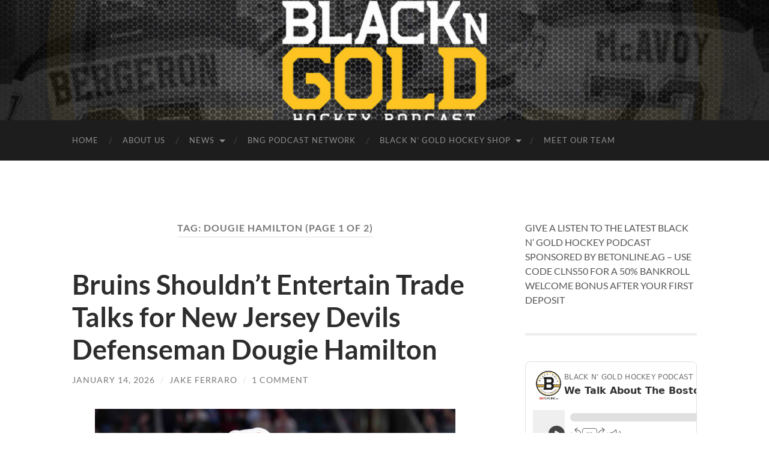

--- FILE ---
content_type: text/html; charset=UTF-8
request_url: https://blackngoldhockey.com/tag/dougie-hamilton/
body_size: 15963
content:
<!DOCTYPE html>

<html lang="en-US" prefix="og: http://ogp.me/ns# fb: http://ogp.me/ns/fb#">

	<head>
		<meta name="google-adsense-account" content="ca-pub-9640173633652427">
		<meta http-equiv="content-type" content="text/html" charset="UTF-8" />
		<meta name="viewport" content="width=device-width, initial-scale=1.0" >
		
		<link rel="profile" href="http://gmpg.org/xfn/11">

		<title>Dougie Hamilton &#8211; Black N&#039; Gold Hockey</title>
<meta name='robots' content='max-image-preview:large' />
	<style>img:is([sizes="auto" i], [sizes^="auto," i]) { contain-intrinsic-size: 3000px 1500px }</style>
	<script>window._wca = window._wca || [];</script>
<link rel='dns-prefetch' href='//static.addtoany.com' />
<link rel='dns-prefetch' href='//blackngoldhockey.com' />
<link rel='dns-prefetch' href='//stats.wp.com' />
<link rel="alternate" type="application/rss+xml" title="Black N&#039; Gold Hockey &raquo; Feed" href="https://blackngoldhockey.com/feed/" />
<link rel="alternate" type="application/rss+xml" title="Black N&#039; Gold Hockey &raquo; Comments Feed" href="https://blackngoldhockey.com/comments/feed/" />
<link rel="alternate" type="application/rss+xml" title="Black N&#039; Gold Hockey &raquo; Dougie Hamilton Tag Feed" href="https://blackngoldhockey.com/tag/dougie-hamilton/feed/" />
<script type="text/javascript">
/* <![CDATA[ */
window._wpemojiSettings = {"baseUrl":"https:\/\/s.w.org\/images\/core\/emoji\/16.0.1\/72x72\/","ext":".png","svgUrl":"https:\/\/s.w.org\/images\/core\/emoji\/16.0.1\/svg\/","svgExt":".svg","source":{"concatemoji":"https:\/\/blackngoldhockey.com\/wp-includes\/js\/wp-emoji-release.min.js?ver=6.8.3"}};
/*! This file is auto-generated */
!function(s,n){var o,i,e;function c(e){try{var t={supportTests:e,timestamp:(new Date).valueOf()};sessionStorage.setItem(o,JSON.stringify(t))}catch(e){}}function p(e,t,n){e.clearRect(0,0,e.canvas.width,e.canvas.height),e.fillText(t,0,0);var t=new Uint32Array(e.getImageData(0,0,e.canvas.width,e.canvas.height).data),a=(e.clearRect(0,0,e.canvas.width,e.canvas.height),e.fillText(n,0,0),new Uint32Array(e.getImageData(0,0,e.canvas.width,e.canvas.height).data));return t.every(function(e,t){return e===a[t]})}function u(e,t){e.clearRect(0,0,e.canvas.width,e.canvas.height),e.fillText(t,0,0);for(var n=e.getImageData(16,16,1,1),a=0;a<n.data.length;a++)if(0!==n.data[a])return!1;return!0}function f(e,t,n,a){switch(t){case"flag":return n(e,"\ud83c\udff3\ufe0f\u200d\u26a7\ufe0f","\ud83c\udff3\ufe0f\u200b\u26a7\ufe0f")?!1:!n(e,"\ud83c\udde8\ud83c\uddf6","\ud83c\udde8\u200b\ud83c\uddf6")&&!n(e,"\ud83c\udff4\udb40\udc67\udb40\udc62\udb40\udc65\udb40\udc6e\udb40\udc67\udb40\udc7f","\ud83c\udff4\u200b\udb40\udc67\u200b\udb40\udc62\u200b\udb40\udc65\u200b\udb40\udc6e\u200b\udb40\udc67\u200b\udb40\udc7f");case"emoji":return!a(e,"\ud83e\udedf")}return!1}function g(e,t,n,a){var r="undefined"!=typeof WorkerGlobalScope&&self instanceof WorkerGlobalScope?new OffscreenCanvas(300,150):s.createElement("canvas"),o=r.getContext("2d",{willReadFrequently:!0}),i=(o.textBaseline="top",o.font="600 32px Arial",{});return e.forEach(function(e){i[e]=t(o,e,n,a)}),i}function t(e){var t=s.createElement("script");t.src=e,t.defer=!0,s.head.appendChild(t)}"undefined"!=typeof Promise&&(o="wpEmojiSettingsSupports",i=["flag","emoji"],n.supports={everything:!0,everythingExceptFlag:!0},e=new Promise(function(e){s.addEventListener("DOMContentLoaded",e,{once:!0})}),new Promise(function(t){var n=function(){try{var e=JSON.parse(sessionStorage.getItem(o));if("object"==typeof e&&"number"==typeof e.timestamp&&(new Date).valueOf()<e.timestamp+604800&&"object"==typeof e.supportTests)return e.supportTests}catch(e){}return null}();if(!n){if("undefined"!=typeof Worker&&"undefined"!=typeof OffscreenCanvas&&"undefined"!=typeof URL&&URL.createObjectURL&&"undefined"!=typeof Blob)try{var e="postMessage("+g.toString()+"("+[JSON.stringify(i),f.toString(),p.toString(),u.toString()].join(",")+"));",a=new Blob([e],{type:"text/javascript"}),r=new Worker(URL.createObjectURL(a),{name:"wpTestEmojiSupports"});return void(r.onmessage=function(e){c(n=e.data),r.terminate(),t(n)})}catch(e){}c(n=g(i,f,p,u))}t(n)}).then(function(e){for(var t in e)n.supports[t]=e[t],n.supports.everything=n.supports.everything&&n.supports[t],"flag"!==t&&(n.supports.everythingExceptFlag=n.supports.everythingExceptFlag&&n.supports[t]);n.supports.everythingExceptFlag=n.supports.everythingExceptFlag&&!n.supports.flag,n.DOMReady=!1,n.readyCallback=function(){n.DOMReady=!0}}).then(function(){return e}).then(function(){var e;n.supports.everything||(n.readyCallback(),(e=n.source||{}).concatemoji?t(e.concatemoji):e.wpemoji&&e.twemoji&&(t(e.twemoji),t(e.wpemoji)))}))}((window,document),window._wpemojiSettings);
/* ]]> */
</script>
<style id='wp-emoji-styles-inline-css' type='text/css'>

	img.wp-smiley, img.emoji {
		display: inline !important;
		border: none !important;
		box-shadow: none !important;
		height: 1em !important;
		width: 1em !important;
		margin: 0 0.07em !important;
		vertical-align: -0.1em !important;
		background: none !important;
		padding: 0 !important;
	}
</style>
<link rel='stylesheet' id='wp-block-library-css' href='https://blackngoldhockey.com/wp-includes/css/dist/block-library/style.min.css?ver=6.8.3' type='text/css' media='all' />
<style id='classic-theme-styles-inline-css' type='text/css'>
/*! This file is auto-generated */
.wp-block-button__link{color:#fff;background-color:#32373c;border-radius:9999px;box-shadow:none;text-decoration:none;padding:calc(.667em + 2px) calc(1.333em + 2px);font-size:1.125em}.wp-block-file__button{background:#32373c;color:#fff;text-decoration:none}
</style>
<link rel='stylesheet' id='mediaelement-css' href='https://blackngoldhockey.com/wp-includes/js/mediaelement/mediaelementplayer-legacy.min.css?ver=4.2.17' type='text/css' media='all' />
<link rel='stylesheet' id='wp-mediaelement-css' href='https://blackngoldhockey.com/wp-includes/js/mediaelement/wp-mediaelement.min.css?ver=6.8.3' type='text/css' media='all' />
<style id='jetpack-sharing-buttons-style-inline-css' type='text/css'>
.jetpack-sharing-buttons__services-list{display:flex;flex-direction:row;flex-wrap:wrap;gap:0;list-style-type:none;margin:5px;padding:0}.jetpack-sharing-buttons__services-list.has-small-icon-size{font-size:12px}.jetpack-sharing-buttons__services-list.has-normal-icon-size{font-size:16px}.jetpack-sharing-buttons__services-list.has-large-icon-size{font-size:24px}.jetpack-sharing-buttons__services-list.has-huge-icon-size{font-size:36px}@media print{.jetpack-sharing-buttons__services-list{display:none!important}}.editor-styles-wrapper .wp-block-jetpack-sharing-buttons{gap:0;padding-inline-start:0}ul.jetpack-sharing-buttons__services-list.has-background{padding:1.25em 2.375em}
</style>
<style id='global-styles-inline-css' type='text/css'>
:root{--wp--preset--aspect-ratio--square: 1;--wp--preset--aspect-ratio--4-3: 4/3;--wp--preset--aspect-ratio--3-4: 3/4;--wp--preset--aspect-ratio--3-2: 3/2;--wp--preset--aspect-ratio--2-3: 2/3;--wp--preset--aspect-ratio--16-9: 16/9;--wp--preset--aspect-ratio--9-16: 9/16;--wp--preset--color--black: #000000;--wp--preset--color--cyan-bluish-gray: #abb8c3;--wp--preset--color--white: #fff;--wp--preset--color--pale-pink: #f78da7;--wp--preset--color--vivid-red: #cf2e2e;--wp--preset--color--luminous-vivid-orange: #ff6900;--wp--preset--color--luminous-vivid-amber: #fcb900;--wp--preset--color--light-green-cyan: #7bdcb5;--wp--preset--color--vivid-green-cyan: #00d084;--wp--preset--color--pale-cyan-blue: #8ed1fc;--wp--preset--color--vivid-cyan-blue: #0693e3;--wp--preset--color--vivid-purple: #9b51e0;--wp--preset--color--accent: #8a690e;--wp--preset--color--dark-gray: #444;--wp--preset--color--medium-gray: #666;--wp--preset--color--light-gray: #888;--wp--preset--gradient--vivid-cyan-blue-to-vivid-purple: linear-gradient(135deg,rgba(6,147,227,1) 0%,rgb(155,81,224) 100%);--wp--preset--gradient--light-green-cyan-to-vivid-green-cyan: linear-gradient(135deg,rgb(122,220,180) 0%,rgb(0,208,130) 100%);--wp--preset--gradient--luminous-vivid-amber-to-luminous-vivid-orange: linear-gradient(135deg,rgba(252,185,0,1) 0%,rgba(255,105,0,1) 100%);--wp--preset--gradient--luminous-vivid-orange-to-vivid-red: linear-gradient(135deg,rgba(255,105,0,1) 0%,rgb(207,46,46) 100%);--wp--preset--gradient--very-light-gray-to-cyan-bluish-gray: linear-gradient(135deg,rgb(238,238,238) 0%,rgb(169,184,195) 100%);--wp--preset--gradient--cool-to-warm-spectrum: linear-gradient(135deg,rgb(74,234,220) 0%,rgb(151,120,209) 20%,rgb(207,42,186) 40%,rgb(238,44,130) 60%,rgb(251,105,98) 80%,rgb(254,248,76) 100%);--wp--preset--gradient--blush-light-purple: linear-gradient(135deg,rgb(255,206,236) 0%,rgb(152,150,240) 100%);--wp--preset--gradient--blush-bordeaux: linear-gradient(135deg,rgb(254,205,165) 0%,rgb(254,45,45) 50%,rgb(107,0,62) 100%);--wp--preset--gradient--luminous-dusk: linear-gradient(135deg,rgb(255,203,112) 0%,rgb(199,81,192) 50%,rgb(65,88,208) 100%);--wp--preset--gradient--pale-ocean: linear-gradient(135deg,rgb(255,245,203) 0%,rgb(182,227,212) 50%,rgb(51,167,181) 100%);--wp--preset--gradient--electric-grass: linear-gradient(135deg,rgb(202,248,128) 0%,rgb(113,206,126) 100%);--wp--preset--gradient--midnight: linear-gradient(135deg,rgb(2,3,129) 0%,rgb(40,116,252) 100%);--wp--preset--font-size--small: 16px;--wp--preset--font-size--medium: 20px;--wp--preset--font-size--large: 24px;--wp--preset--font-size--x-large: 42px;--wp--preset--font-size--regular: 19px;--wp--preset--font-size--larger: 32px;--wp--preset--spacing--20: 0.44rem;--wp--preset--spacing--30: 0.67rem;--wp--preset--spacing--40: 1rem;--wp--preset--spacing--50: 1.5rem;--wp--preset--spacing--60: 2.25rem;--wp--preset--spacing--70: 3.38rem;--wp--preset--spacing--80: 5.06rem;--wp--preset--shadow--natural: 6px 6px 9px rgba(0, 0, 0, 0.2);--wp--preset--shadow--deep: 12px 12px 50px rgba(0, 0, 0, 0.4);--wp--preset--shadow--sharp: 6px 6px 0px rgba(0, 0, 0, 0.2);--wp--preset--shadow--outlined: 6px 6px 0px -3px rgba(255, 255, 255, 1), 6px 6px rgba(0, 0, 0, 1);--wp--preset--shadow--crisp: 6px 6px 0px rgba(0, 0, 0, 1);}:where(.is-layout-flex){gap: 0.5em;}:where(.is-layout-grid){gap: 0.5em;}body .is-layout-flex{display: flex;}.is-layout-flex{flex-wrap: wrap;align-items: center;}.is-layout-flex > :is(*, div){margin: 0;}body .is-layout-grid{display: grid;}.is-layout-grid > :is(*, div){margin: 0;}:where(.wp-block-columns.is-layout-flex){gap: 2em;}:where(.wp-block-columns.is-layout-grid){gap: 2em;}:where(.wp-block-post-template.is-layout-flex){gap: 1.25em;}:where(.wp-block-post-template.is-layout-grid){gap: 1.25em;}.has-black-color{color: var(--wp--preset--color--black) !important;}.has-cyan-bluish-gray-color{color: var(--wp--preset--color--cyan-bluish-gray) !important;}.has-white-color{color: var(--wp--preset--color--white) !important;}.has-pale-pink-color{color: var(--wp--preset--color--pale-pink) !important;}.has-vivid-red-color{color: var(--wp--preset--color--vivid-red) !important;}.has-luminous-vivid-orange-color{color: var(--wp--preset--color--luminous-vivid-orange) !important;}.has-luminous-vivid-amber-color{color: var(--wp--preset--color--luminous-vivid-amber) !important;}.has-light-green-cyan-color{color: var(--wp--preset--color--light-green-cyan) !important;}.has-vivid-green-cyan-color{color: var(--wp--preset--color--vivid-green-cyan) !important;}.has-pale-cyan-blue-color{color: var(--wp--preset--color--pale-cyan-blue) !important;}.has-vivid-cyan-blue-color{color: var(--wp--preset--color--vivid-cyan-blue) !important;}.has-vivid-purple-color{color: var(--wp--preset--color--vivid-purple) !important;}.has-black-background-color{background-color: var(--wp--preset--color--black) !important;}.has-cyan-bluish-gray-background-color{background-color: var(--wp--preset--color--cyan-bluish-gray) !important;}.has-white-background-color{background-color: var(--wp--preset--color--white) !important;}.has-pale-pink-background-color{background-color: var(--wp--preset--color--pale-pink) !important;}.has-vivid-red-background-color{background-color: var(--wp--preset--color--vivid-red) !important;}.has-luminous-vivid-orange-background-color{background-color: var(--wp--preset--color--luminous-vivid-orange) !important;}.has-luminous-vivid-amber-background-color{background-color: var(--wp--preset--color--luminous-vivid-amber) !important;}.has-light-green-cyan-background-color{background-color: var(--wp--preset--color--light-green-cyan) !important;}.has-vivid-green-cyan-background-color{background-color: var(--wp--preset--color--vivid-green-cyan) !important;}.has-pale-cyan-blue-background-color{background-color: var(--wp--preset--color--pale-cyan-blue) !important;}.has-vivid-cyan-blue-background-color{background-color: var(--wp--preset--color--vivid-cyan-blue) !important;}.has-vivid-purple-background-color{background-color: var(--wp--preset--color--vivid-purple) !important;}.has-black-border-color{border-color: var(--wp--preset--color--black) !important;}.has-cyan-bluish-gray-border-color{border-color: var(--wp--preset--color--cyan-bluish-gray) !important;}.has-white-border-color{border-color: var(--wp--preset--color--white) !important;}.has-pale-pink-border-color{border-color: var(--wp--preset--color--pale-pink) !important;}.has-vivid-red-border-color{border-color: var(--wp--preset--color--vivid-red) !important;}.has-luminous-vivid-orange-border-color{border-color: var(--wp--preset--color--luminous-vivid-orange) !important;}.has-luminous-vivid-amber-border-color{border-color: var(--wp--preset--color--luminous-vivid-amber) !important;}.has-light-green-cyan-border-color{border-color: var(--wp--preset--color--light-green-cyan) !important;}.has-vivid-green-cyan-border-color{border-color: var(--wp--preset--color--vivid-green-cyan) !important;}.has-pale-cyan-blue-border-color{border-color: var(--wp--preset--color--pale-cyan-blue) !important;}.has-vivid-cyan-blue-border-color{border-color: var(--wp--preset--color--vivid-cyan-blue) !important;}.has-vivid-purple-border-color{border-color: var(--wp--preset--color--vivid-purple) !important;}.has-vivid-cyan-blue-to-vivid-purple-gradient-background{background: var(--wp--preset--gradient--vivid-cyan-blue-to-vivid-purple) !important;}.has-light-green-cyan-to-vivid-green-cyan-gradient-background{background: var(--wp--preset--gradient--light-green-cyan-to-vivid-green-cyan) !important;}.has-luminous-vivid-amber-to-luminous-vivid-orange-gradient-background{background: var(--wp--preset--gradient--luminous-vivid-amber-to-luminous-vivid-orange) !important;}.has-luminous-vivid-orange-to-vivid-red-gradient-background{background: var(--wp--preset--gradient--luminous-vivid-orange-to-vivid-red) !important;}.has-very-light-gray-to-cyan-bluish-gray-gradient-background{background: var(--wp--preset--gradient--very-light-gray-to-cyan-bluish-gray) !important;}.has-cool-to-warm-spectrum-gradient-background{background: var(--wp--preset--gradient--cool-to-warm-spectrum) !important;}.has-blush-light-purple-gradient-background{background: var(--wp--preset--gradient--blush-light-purple) !important;}.has-blush-bordeaux-gradient-background{background: var(--wp--preset--gradient--blush-bordeaux) !important;}.has-luminous-dusk-gradient-background{background: var(--wp--preset--gradient--luminous-dusk) !important;}.has-pale-ocean-gradient-background{background: var(--wp--preset--gradient--pale-ocean) !important;}.has-electric-grass-gradient-background{background: var(--wp--preset--gradient--electric-grass) !important;}.has-midnight-gradient-background{background: var(--wp--preset--gradient--midnight) !important;}.has-small-font-size{font-size: var(--wp--preset--font-size--small) !important;}.has-medium-font-size{font-size: var(--wp--preset--font-size--medium) !important;}.has-large-font-size{font-size: var(--wp--preset--font-size--large) !important;}.has-x-large-font-size{font-size: var(--wp--preset--font-size--x-large) !important;}
:where(.wp-block-post-template.is-layout-flex){gap: 1.25em;}:where(.wp-block-post-template.is-layout-grid){gap: 1.25em;}
:where(.wp-block-columns.is-layout-flex){gap: 2em;}:where(.wp-block-columns.is-layout-grid){gap: 2em;}
:root :where(.wp-block-pullquote){font-size: 1.5em;line-height: 1.6;}
</style>
<link rel='stylesheet' id='woocommerce-layout-css' href='https://blackngoldhockey.com/wp-content/plugins/woocommerce/assets/css/woocommerce-layout.css?ver=10.1.3' type='text/css' media='all' />
<style id='woocommerce-layout-inline-css' type='text/css'>

	.infinite-scroll .woocommerce-pagination {
		display: none;
	}
</style>
<link rel='stylesheet' id='woocommerce-smallscreen-css' href='https://blackngoldhockey.com/wp-content/plugins/woocommerce/assets/css/woocommerce-smallscreen.css?ver=10.1.3' type='text/css' media='only screen and (max-width: 768px)' />
<link rel='stylesheet' id='woocommerce-general-css' href='https://blackngoldhockey.com/wp-content/plugins/woocommerce/assets/css/woocommerce.css?ver=10.1.3' type='text/css' media='all' />
<style id='woocommerce-inline-inline-css' type='text/css'>
.woocommerce form .form-row .required { visibility: visible; }
</style>
<link rel='stylesheet' id='brands-styles-css' href='https://blackngoldhockey.com/wp-content/plugins/woocommerce/assets/css/brands.css?ver=10.1.3' type='text/css' media='all' />
<link rel='stylesheet' id='addtoany-css' href='https://blackngoldhockey.com/wp-content/plugins/add-to-any/addtoany.min.css?ver=1.16' type='text/css' media='all' />
<link rel='stylesheet' id='hemingway_googleFonts-css' href='https://blackngoldhockey.com/wp-content/themes/hemingway/assets/css/fonts.css' type='text/css' media='all' />
<link rel='stylesheet' id='hemingway_style-css' href='https://blackngoldhockey.com/wp-content/themes/hemingway/style.css?ver=2.3.2' type='text/css' media='all' />
<script type="text/javascript" id="addtoany-core-js-before">
/* <![CDATA[ */
window.a2a_config=window.a2a_config||{};a2a_config.callbacks=[];a2a_config.overlays=[];a2a_config.templates={};
/* ]]> */
</script>
<script type="text/javascript" defer src="https://static.addtoany.com/menu/page.js" id="addtoany-core-js"></script>
<script type="text/javascript" src="https://blackngoldhockey.com/wp-includes/js/jquery/jquery.min.js?ver=3.7.1" id="jquery-core-js"></script>
<script type="text/javascript" src="https://blackngoldhockey.com/wp-includes/js/jquery/jquery-migrate.min.js?ver=3.4.1" id="jquery-migrate-js"></script>
<script type="text/javascript" defer src="https://blackngoldhockey.com/wp-content/plugins/add-to-any/addtoany.min.js?ver=1.1" id="addtoany-jquery-js"></script>
<script type="text/javascript" src="https://blackngoldhockey.com/wp-content/plugins/woocommerce/assets/js/jquery-blockui/jquery.blockUI.min.js?ver=2.7.0-wc.10.1.3" id="jquery-blockui-js" defer="defer" data-wp-strategy="defer"></script>
<script type="text/javascript" id="wc-add-to-cart-js-extra">
/* <![CDATA[ */
var wc_add_to_cart_params = {"ajax_url":"\/wp-admin\/admin-ajax.php","wc_ajax_url":"\/?wc-ajax=%%endpoint%%","i18n_view_cart":"View cart","cart_url":"https:\/\/blackngoldhockey.com\/cart\/","is_cart":"","cart_redirect_after_add":"yes"};
/* ]]> */
</script>
<script type="text/javascript" src="https://blackngoldhockey.com/wp-content/plugins/woocommerce/assets/js/frontend/add-to-cart.min.js?ver=10.1.3" id="wc-add-to-cart-js" defer="defer" data-wp-strategy="defer"></script>
<script type="text/javascript" src="https://blackngoldhockey.com/wp-content/plugins/woocommerce/assets/js/js-cookie/js.cookie.min.js?ver=2.1.4-wc.10.1.3" id="js-cookie-js" defer="defer" data-wp-strategy="defer"></script>
<script type="text/javascript" id="woocommerce-js-extra">
/* <![CDATA[ */
var woocommerce_params = {"ajax_url":"\/wp-admin\/admin-ajax.php","wc_ajax_url":"\/?wc-ajax=%%endpoint%%","i18n_password_show":"Show password","i18n_password_hide":"Hide password"};
/* ]]> */
</script>
<script type="text/javascript" src="https://blackngoldhockey.com/wp-content/plugins/woocommerce/assets/js/frontend/woocommerce.min.js?ver=10.1.3" id="woocommerce-js" defer="defer" data-wp-strategy="defer"></script>
<script type="text/javascript" id="WCPAY_ASSETS-js-extra">
/* <![CDATA[ */
var wcpayAssets = {"url":"https:\/\/blackngoldhockey.com\/wp-content\/plugins\/woocommerce-payments\/dist\/"};
/* ]]> */
</script>
<script type="text/javascript" src="https://stats.wp.com/s-202604.js" id="woocommerce-analytics-js" defer="defer" data-wp-strategy="defer"></script>
<link rel="https://api.w.org/" href="https://blackngoldhockey.com/wp-json/" /><link rel="alternate" title="JSON" type="application/json" href="https://blackngoldhockey.com/wp-json/wp/v2/tags/704" /><link rel="EditURI" type="application/rsd+xml" title="RSD" href="https://blackngoldhockey.com/xmlrpc.php?rsd" />
<meta name="generator" content="WordPress 6.8.3" />
<meta name="generator" content="WooCommerce 10.1.3" />
		<!-- Custom Logo: hide header text -->
		<style id="custom-logo-css" type="text/css">
			.site-title, .site-description {
				position: absolute;
				clip-path: inset(50%);
			}
		</style>
			<style>img#wpstats{display:none}</style>
		<style type="text/css"><!-- Customizer CSS -->::selection { background-color: #8a690e; }.featured-media .sticky-post { background-color: #8a690e; }fieldset legend { background-color: #8a690e; }:root .has-accent-background-color { background-color: #8a690e; }button:hover { background-color: #8a690e; }.button:hover { background-color: #8a690e; }.faux-button:hover { background-color: #8a690e; }a.more-link:hover { background-color: #8a690e; }.wp-block-button__link:hover { background-color: #8a690e; }.is-style-outline .wp-block-button__link.has-accent-color:hover { background-color: #8a690e; }.wp-block-file__button:hover { background-color: #8a690e; }input[type="button"]:hover { background-color: #8a690e; }input[type="reset"]:hover { background-color: #8a690e; }input[type="submit"]:hover { background-color: #8a690e; }.post-tags a:hover { background-color: #8a690e; }.content #respond input[type="submit"]:hover { background-color: #8a690e; }.search-form .search-submit { background-color: #8a690e; }.sidebar .tagcloud a:hover { background-color: #8a690e; }.footer .tagcloud a:hover { background-color: #8a690e; }.is-style-outline .wp-block-button__link.has-accent-color:hover { border-color: #8a690e; }.post-tags a:hover:after { border-right-color: #8a690e; }a { color: #8a690e; }.blog-title a:hover { color: #8a690e; }.blog-menu a:hover { color: #8a690e; }.post-title a:hover { color: #8a690e; }.post-meta a:hover { color: #8a690e; }.blog .format-quote blockquote cite a:hover { color: #8a690e; }:root .has-accent-color { color: #8a690e; }.post-categories a { color: #8a690e; }.post-categories a:hover { color: #8a690e; }.post-nav a:hover { color: #8a690e; }.archive-nav a:hover { color: #8a690e; }.comment-meta-content cite a:hover { color: #8a690e; }.comment-meta-content p a:hover { color: #8a690e; }.comment-actions a:hover { color: #8a690e; }#cancel-comment-reply-link { color: #8a690e; }#cancel-comment-reply-link:hover { color: #8a690e; }.widget-title a { color: #8a690e; }.widget-title a:hover { color: #8a690e; }.widget_text a { color: #8a690e; }.widget_text a:hover { color: #8a690e; }.widget_rss a { color: #8a690e; }.widget_rss a:hover { color: #8a690e; }.widget_archive a { color: #8a690e; }.widget_archive a:hover { color: #8a690e; }.widget_meta a { color: #8a690e; }.widget_meta a:hover { color: #8a690e; }.widget_recent_comments a { color: #8a690e; }.widget_recent_comments a:hover { color: #8a690e; }.widget_pages a { color: #8a690e; }.widget_pages a:hover { color: #8a690e; }.widget_links a { color: #8a690e; }.widget_links a:hover { color: #8a690e; }.widget_recent_entries a { color: #8a690e; }.widget_recent_entries a:hover { color: #8a690e; }.widget_categories a { color: #8a690e; }.widget_categories a:hover { color: #8a690e; }#wp-calendar a { color: #8a690e; }#wp-calendar a:hover { color: #8a690e; }#wp-calendar tfoot a:hover { color: #8a690e; }.wp-calendar-nav a:hover { color: #8a690e; }.widgetmore a { color: #8a690e; }.widgetmore a:hover { color: #8a690e; }</style><!-- /Customizer CSS -->	<noscript><style>.woocommerce-product-gallery{ opacity: 1 !important; }</style></noscript>
	<link rel="icon" href="https://blackngoldhockey.com/wp-content/uploads/2022/09/cropped-cropped-bnglogo-1-32x32.webp" sizes="32x32" />
<link rel="icon" href="https://blackngoldhockey.com/wp-content/uploads/2022/09/cropped-cropped-bnglogo-1-192x192.webp" sizes="192x192" />
<link rel="apple-touch-icon" href="https://blackngoldhockey.com/wp-content/uploads/2022/09/cropped-cropped-bnglogo-1-180x180.webp" />
<meta name="msapplication-TileImage" content="https://blackngoldhockey.com/wp-content/uploads/2022/09/cropped-cropped-bnglogo-1-270x270.webp" />
		<style type="text/css" id="wp-custom-css">
			.blog-info {
	display: none;
	padding: 150px;
}		</style>
		
<!-- START - Open Graph and Twitter Card Tags 3.3.5 -->
 <!-- Facebook Open Graph -->
  <meta property="og:locale" content="en_US"/>
  <meta property="og:site_name" content="Black N&#039; Gold Hockey"/>
  <meta property="og:title" content="Dougie Hamilton"/>
  <meta property="og:url" content="https://blackngoldhockey.com/tag/dougie-hamilton/"/>
  <meta property="og:type" content="article"/>
  <meta property="og:description" content="Bringing You News About The Boston Bruins"/>
  <meta property="og:image" content="https://blackngoldhockey.com/wp-content/uploads/2022/09/cropped-cropped-BNG_Logo.png"/>
  <meta property="og:image:url" content="https://blackngoldhockey.com/wp-content/uploads/2022/09/cropped-cropped-BNG_Logo.png"/>
  <meta property="og:image:secure_url" content="https://blackngoldhockey.com/wp-content/uploads/2022/09/cropped-cropped-BNG_Logo.png"/>
  <meta property="article:publisher" content="https://www.facebook.com/BlackNGoldHockeyPodcast"/>
 <!-- Google+ / Schema.org -->
 <!-- Twitter Cards -->
  <meta name="twitter:title" content="Dougie Hamilton"/>
  <meta name="twitter:url" content="https://blackngoldhockey.com/tag/dougie-hamilton/"/>
  <meta name="twitter:description" content="Bringing You News About The Boston Bruins"/>
  <meta name="twitter:image" content="https://blackngoldhockey.com/wp-content/uploads/2022/09/cropped-cropped-BNG_Logo.png"/>
  <meta name="twitter:card" content="summary_large_image"/>
  <meta name="twitter:site" content="@BNGProductions"/>
 <!-- SEO -->
 <!-- Misc. tags -->
 <!-- is_tag -->
<!-- END - Open Graph and Twitter Card Tags 3.3.5 -->
	

	</head>
	
	<body class="archive tag tag-dougie-hamilton tag-704 wp-theme-hemingway theme-hemingway woocommerce-no-js">

		
		<a class="skip-link button" href="#site-content">Skip to the content</a>
	
		<div class="big-wrapper">
	
			<div class="header-cover section bg-dark-light no-padding">

						
				<div class="header section" style="background-image: url( https://blackngoldhockey.com/wp-content/uploads/2022/09/cropped-cropped-BNG_Logo.png );">
							
					<div class="header-inner section-inner">
					
											
							<div class="blog-info">
							
																	<div class="blog-title">
										<a href="https://blackngoldhockey.com" rel="home">Black N&#039; Gold Hockey</a>
									</div>
																
																	<p class="blog-description">Bringing You News About The Boston Bruins</p>
															
							</div><!-- .blog-info -->
							
															
					</div><!-- .header-inner -->
								
				</div><!-- .header -->
			
			</div><!-- .bg-dark -->
			
			<div class="navigation section no-padding bg-dark">
			
				<div class="navigation-inner section-inner group">
				
					<div class="toggle-container section-inner hidden">
			
						<button type="button" class="nav-toggle toggle">
							<div class="bar"></div>
							<div class="bar"></div>
							<div class="bar"></div>
							<span class="screen-reader-text">Toggle mobile menu</span>
						</button>
						
						<button type="button" class="search-toggle toggle">
							<div class="metal"></div>
							<div class="glass"></div>
							<div class="handle"></div>
							<span class="screen-reader-text">Toggle search field</span>
						</button>
											
					</div><!-- .toggle-container -->
					
					<div class="blog-search hidden">
						<form role="search" method="get" class="search-form" action="https://blackngoldhockey.com/">
				<label>
					<span class="screen-reader-text">Search for:</span>
					<input type="search" class="search-field" placeholder="Search &hellip;" value="" name="s" />
				</label>
				<input type="submit" class="search-submit" value="Search" />
			</form>					</div><!-- .blog-search -->
				
					<ul class="blog-menu">
						<li id="menu-item-44215" class="menu-item menu-item-type-custom menu-item-object-custom menu-item-home menu-item-44215"><a href="https://blackngoldhockey.com/">Home</a></li>
<li id="menu-item-111684" class="menu-item menu-item-type-post_type menu-item-object-page menu-item-111684"><a href="https://blackngoldhockey.com/about/">About Us</a></li>
<li id="menu-item-110039" class="menu-item menu-item-type-custom menu-item-object-custom menu-item-has-children menu-item-110039"><a href="#">News</a>
<ul class="sub-menu">
	<li id="menu-item-110037" class="menu-item menu-item-type-taxonomy menu-item-object-category menu-item-110037"><a href="https://blackngoldhockey.com/category/boston-bruins/">Boston Bruins</a></li>
	<li id="menu-item-110038" class="menu-item menu-item-type-taxonomy menu-item-object-category menu-item-110038"><a href="https://blackngoldhockey.com/category/providence-bruins/">Providence Bruins</a></li>
</ul>
</li>
<li id="menu-item-110040" class="menu-item menu-item-type-post_type menu-item-object-page menu-item-110040"><a href="https://blackngoldhockey.com/bng-podcast-network/">BNG Podcast Network</a></li>
<li id="menu-item-110041" class="menu-item menu-item-type-post_type menu-item-object-page menu-item-has-children menu-item-110041"><a href="https://blackngoldhockey.com/shop/">Black N&#8217; Gold Hockey Shop</a>
<ul class="sub-menu">
	<li id="menu-item-110042" class="menu-item menu-item-type-post_type menu-item-object-page menu-item-110042"><a href="https://blackngoldhockey.com/cart/">Cart</a></li>
</ul>
</li>
<li id="menu-item-110036" class="menu-item menu-item-type-post_type menu-item-object-page menu-item-110036"><a href="https://blackngoldhockey.com/staff/">Meet Our Team</a></li>
					 </ul><!-- .blog-menu -->
					 
					 <ul class="mobile-menu">
					
						<li class="menu-item menu-item-type-custom menu-item-object-custom menu-item-home menu-item-44215"><a href="https://blackngoldhockey.com/">Home</a></li>
<li class="menu-item menu-item-type-post_type menu-item-object-page menu-item-111684"><a href="https://blackngoldhockey.com/about/">About Us</a></li>
<li class="menu-item menu-item-type-custom menu-item-object-custom menu-item-has-children menu-item-110039"><a href="#">News</a>
<ul class="sub-menu">
	<li class="menu-item menu-item-type-taxonomy menu-item-object-category menu-item-110037"><a href="https://blackngoldhockey.com/category/boston-bruins/">Boston Bruins</a></li>
	<li class="menu-item menu-item-type-taxonomy menu-item-object-category menu-item-110038"><a href="https://blackngoldhockey.com/category/providence-bruins/">Providence Bruins</a></li>
</ul>
</li>
<li class="menu-item menu-item-type-post_type menu-item-object-page menu-item-110040"><a href="https://blackngoldhockey.com/bng-podcast-network/">BNG Podcast Network</a></li>
<li class="menu-item menu-item-type-post_type menu-item-object-page menu-item-has-children menu-item-110041"><a href="https://blackngoldhockey.com/shop/">Black N&#8217; Gold Hockey Shop</a>
<ul class="sub-menu">
	<li class="menu-item menu-item-type-post_type menu-item-object-page menu-item-110042"><a href="https://blackngoldhockey.com/cart/">Cart</a></li>
</ul>
</li>
<li class="menu-item menu-item-type-post_type menu-item-object-page menu-item-110036"><a href="https://blackngoldhockey.com/staff/">Meet Our Team</a></li>
						
					 </ul><!-- .mobile-menu -->
				 
				</div><!-- .navigation-inner -->
				
			</div><!-- .navigation -->
<main class="wrapper section-inner group" id="site-content">

	<div class="content left">
		
		<div class="posts">

			
				<header class="archive-header">

											<h1 class="archive-title">Tag: <span>Dougie Hamilton</span> <span>(Page 1 of 2)</span></h1>
					
										
				</header><!-- .archive-header -->

				<article id="post-132632" class="post-132632 post type-post status-publish format-standard hentry category-2025-26 category-2025-26-nhl-season category-boston category-boston-bruins category-nhl-trade-rumours tag-dougie-hamilton tag-jake-ferraro post-preview">

	<div class="post-header">

		
					
				<h2 class="post-title entry-title">
											<a href="https://blackngoldhockey.com/2026/01/bruins-shouldnt-entertain-trade-talks-for-new-jersey-devils-defenseman-dougie-hamilton/" rel="bookmark">Bruins Shouldn&#8217;t Entertain Trade Talks for New Jersey Devils Defenseman Dougie Hamilton</a>
									</h2>

							
			<div class="post-meta">
			
				<span class="post-date"><a href="https://blackngoldhockey.com/2026/01/bruins-shouldnt-entertain-trade-talks-for-new-jersey-devils-defenseman-dougie-hamilton/">January 14, 2026</a></span>
				
				<span class="date-sep"> / </span>
					
				<span class="post-author"><a href="https://blackngoldhockey.com/author/jferraro/" title="Posts by Jake Ferraro" rel="author">Jake Ferraro</a></span>

				
					<span class="date-sep"> / </span>
				
					<a href="https://blackngoldhockey.com/2026/01/bruins-shouldnt-entertain-trade-talks-for-new-jersey-devils-defenseman-dougie-hamilton/#comments">1 Comment</a>
								
														
			</div><!-- .post-meta -->

					
	</div><!-- .post-header -->
																					
	<div class="post-content entry-content">
	
		<div class="wp-block-image">
<figure class="aligncenter size-full"><img fetchpriority="high" decoding="async" width="600" height="400" src="https://blackngoldhockey.com/wp-content/uploads/2026/01/Hamilton.webp" alt="" class="wp-image-132633" srcset="https://blackngoldhockey.com/wp-content/uploads/2026/01/Hamilton.webp 600w, https://blackngoldhockey.com/wp-content/uploads/2026/01/Hamilton-300x200.webp 300w" sizes="(max-width: 600px) 100vw, 600px" /><figcaption class="wp-element-caption">(Photo Credit: Marc DesRosiers / Imagn Images)</figcaption></figure></div>


<p>By: Jake Ferraro | Follow me on Twitter / X <a href="https://x.com/18Jxxx18" data-type="link" data-id="https://x.com/18Jxxx18">@18Jxxx18</a></p>



<p>Over a decade ago, current New Jersey Devils defenseman Dougie Hamilton spent the first three seasons of his National Hockey League career with the Boston Bruins. Some might forget that the Bruins selected Hamilton in the first-round with the ninth overall pick at the 2011 NHL Entry Draft.</p>



<p>Since 2021, the former &hellip; <a href="https://blackngoldhockey.com/2026/01/bruins-shouldnt-entertain-trade-talks-for-new-jersey-devils-defenseman-dougie-hamilton/" class="read-more">Keep Reading </a></p><div class="addtoany_share_save_container addtoany_content addtoany_content_bottom"><div class="a2a_kit a2a_kit_size_32 addtoany_list" data-a2a-url="https://blackngoldhockey.com/2026/01/bruins-shouldnt-entertain-trade-talks-for-new-jersey-devils-defenseman-dougie-hamilton/" data-a2a-title="Bruins Shouldn’t Entertain Trade Talks for New Jersey Devils Defenseman Dougie Hamilton"><a class="a2a_button_facebook" href="https://www.addtoany.com/add_to/facebook?linkurl=https%3A%2F%2Fblackngoldhockey.com%2F2026%2F01%2Fbruins-shouldnt-entertain-trade-talks-for-new-jersey-devils-defenseman-dougie-hamilton%2F&amp;linkname=Bruins%20Shouldn%E2%80%99t%20Entertain%20Trade%20Talks%20for%20New%20Jersey%20Devils%20Defenseman%20Dougie%20Hamilton" title="Facebook" rel="nofollow noopener" target="_blank"></a><a class="a2a_button_mastodon" href="https://www.addtoany.com/add_to/mastodon?linkurl=https%3A%2F%2Fblackngoldhockey.com%2F2026%2F01%2Fbruins-shouldnt-entertain-trade-talks-for-new-jersey-devils-defenseman-dougie-hamilton%2F&amp;linkname=Bruins%20Shouldn%E2%80%99t%20Entertain%20Trade%20Talks%20for%20New%20Jersey%20Devils%20Defenseman%20Dougie%20Hamilton" title="Mastodon" rel="nofollow noopener" target="_blank"></a><a class="a2a_button_email" href="https://www.addtoany.com/add_to/email?linkurl=https%3A%2F%2Fblackngoldhockey.com%2F2026%2F01%2Fbruins-shouldnt-entertain-trade-talks-for-new-jersey-devils-defenseman-dougie-hamilton%2F&amp;linkname=Bruins%20Shouldn%E2%80%99t%20Entertain%20Trade%20Talks%20for%20New%20Jersey%20Devils%20Defenseman%20Dougie%20Hamilton" title="Email" rel="nofollow noopener" target="_blank"></a><a class="a2a_dd addtoany_share_save addtoany_share" href="https://www.addtoany.com/share"></a></div></div>							
	</div><!-- .post-content -->
				
	
</article><!-- .post --><article id="post-123437" class="post-123437 post type-post status-publish format-standard hentry category-boston-bruins category-bruins-alumni category-bruins-history category-buffalo-sabres category-calgary-flames category-chicago-blackhawks category-colorado-avalanche category-detroit-red-wings category-edmonton-oilers category-hockey-hall-of-fame category-los-angeles-kings category-nhl-draft category-philadelphia-flyers category-toronto-maple-leafs tag-anton-stastny tag-barry-pederson tag-bill-derlago tag-bob-sweeney tag-bobby-orr tag-brad-marchand tag-brad-mccrimmon tag-cam-neely tag-claude-julien tag-dale-hunter tag-dave-reid tag-dougie-hamilton tag-gerry-cheevers tag-gilles-gilbert tag-glen-wesley tag-gord-kluzak tag-harry-sinden tag-jakub-zboril tag-jared-knight tag-jim-craig tag-joe-thornton tag-john-blum tag-keith-brown tag-keith-crowder tag-larry-melnyk tag-lyndon-byers tag-marco-baron tag-marion-stastny tag-mark-recchi tag-michel-goulet tag-mike-krushelnyski tag-mike-moffat tag-mike-oconnell tag-milan-lucic tag-patrice-bergeron tag-pete-peeters tag-peter-stastny tag-phil-kessel tag-randy-hillier tag-ray-bourque tag-rick-middleton tag-rogie-vachon tag-ron-grahame tag-sergei-samsonov tag-steve-kasper tag-tom-fergus tag-tommy-cross tag-tyler-seguin post-preview">

	<div class="post-header">

		
					
				<h2 class="post-title entry-title">
											<a href="https://blackngoldhockey.com/2024/06/the-deepest-boston-bruins-draft-classes-of-the-past/" rel="bookmark">The Deepest Boston Bruins &#8216;Draft Classes&#8217; of the Past</a>
									</h2>

							
			<div class="post-meta">
			
				<span class="post-date"><a href="https://blackngoldhockey.com/2024/06/the-deepest-boston-bruins-draft-classes-of-the-past/">June 27, 2024</a></span>
				
				<span class="date-sep"> / </span>
					
				<span class="post-author"><a href="https://blackngoldhockey.com/author/smcclure/" title="Posts by Steve McClure" rel="author">Steve McClure</a></span>

				
					<span class="date-sep"> / </span>
				
					<a href="https://blackngoldhockey.com/2024/06/the-deepest-boston-bruins-draft-classes-of-the-past/#respond"><span class="comment">0 Comments</span></a>
								
														
			</div><!-- .post-meta -->

					
	</div><!-- .post-header -->
																					
	<div class="post-content entry-content">
	
		<div class="wp-block-image">
<figure class="aligncenter size-full"><img loading="lazy" decoding="async" width="600" height="337" src="https://blackngoldhockey.com/wp-content/uploads/2024/06/JUMBO-2.jpg" alt="" class="wp-image-123444" srcset="https://blackngoldhockey.com/wp-content/uploads/2024/06/JUMBO-2.jpg 600w, https://blackngoldhockey.com/wp-content/uploads/2024/06/JUMBO-2-300x169.jpg 300w" sizes="auto, (max-width: 600px) 100vw, 600px" /><figcaption class="wp-element-caption">(Photo Credit: Bruce Bennett/Getty Images)</figcaption></figure></div>


<p>By: Steve McClure | Follow me on Twitter / X <a href="https://twitter.com/stmcclure1993">@stmcclure1993</a></p>



<p>Sometimes the NHL draft can be hit or miss enterprise. Despite all of the personnel scouting and calibrating of player potential and organizational needs, no team is immune from a complete miscarriage of an entire draft year, where <em>none</em> of the selections ever see more than a cup of coffee in the NHL.&nbsp;</p>



<p>Draft &hellip; <a href="https://blackngoldhockey.com/2024/06/the-deepest-boston-bruins-draft-classes-of-the-past/" class="read-more">Keep Reading </a></p><div class="addtoany_share_save_container addtoany_content addtoany_content_bottom"><div class="a2a_kit a2a_kit_size_32 addtoany_list" data-a2a-url="https://blackngoldhockey.com/2024/06/the-deepest-boston-bruins-draft-classes-of-the-past/" data-a2a-title="The Deepest Boston Bruins ‘Draft Classes’ of the Past"><a class="a2a_button_facebook" href="https://www.addtoany.com/add_to/facebook?linkurl=https%3A%2F%2Fblackngoldhockey.com%2F2024%2F06%2Fthe-deepest-boston-bruins-draft-classes-of-the-past%2F&amp;linkname=The%20Deepest%20Boston%20Bruins%20%E2%80%98Draft%20Classes%E2%80%99%20of%20the%20Past" title="Facebook" rel="nofollow noopener" target="_blank"></a><a class="a2a_button_mastodon" href="https://www.addtoany.com/add_to/mastodon?linkurl=https%3A%2F%2Fblackngoldhockey.com%2F2024%2F06%2Fthe-deepest-boston-bruins-draft-classes-of-the-past%2F&amp;linkname=The%20Deepest%20Boston%20Bruins%20%E2%80%98Draft%20Classes%E2%80%99%20of%20the%20Past" title="Mastodon" rel="nofollow noopener" target="_blank"></a><a class="a2a_button_email" href="https://www.addtoany.com/add_to/email?linkurl=https%3A%2F%2Fblackngoldhockey.com%2F2024%2F06%2Fthe-deepest-boston-bruins-draft-classes-of-the-past%2F&amp;linkname=The%20Deepest%20Boston%20Bruins%20%E2%80%98Draft%20Classes%E2%80%99%20of%20the%20Past" title="Email" rel="nofollow noopener" target="_blank"></a><a class="a2a_dd addtoany_share_save addtoany_share" href="https://www.addtoany.com/share"></a></div></div>							
	</div><!-- .post-content -->
				
	
</article><!-- .post --><article id="post-118851" class="post-118851 post type-post status-publish format-standard hentry category-boston category-boston-bruins category-bruins-prospects category-bruins-training-camp category-nhl-rules category-ohl category-providence category-td-garden tag-david-pastrnak tag-don-sweeney tag-dougie-hamilton tag-jake-debrusk tag-james-van-riemsdyk tag-jim-montgomery tag-matthew-poitras tag-milan-lucic tag-patrice-bergeron tag-tyler-seguin post-preview">

	<div class="post-header">

		
					
				<h2 class="post-title entry-title">
											<a href="https://blackngoldhockey.com/2023/09/matthew-poitras-should-be-seriously-considered-to-make-the-nhl-roster/" rel="bookmark">Matthew Poitras Should be Seriously Considered to Make The NHL Roster</a>
									</h2>

							
			<div class="post-meta">
			
				<span class="post-date"><a href="https://blackngoldhockey.com/2023/09/matthew-poitras-should-be-seriously-considered-to-make-the-nhl-roster/">September 25, 2023</a></span>
				
				<span class="date-sep"> / </span>
					
				<span class="post-author"><a href="https://blackngoldhockey.com/author/abluestein/" title="Posts by Andrew Bluestein" rel="author">Andrew Bluestein</a></span>

				
					<span class="date-sep"> / </span>
				
					<a href="https://blackngoldhockey.com/2023/09/matthew-poitras-should-be-seriously-considered-to-make-the-nhl-roster/#respond"><span class="comment">0 Comments</span></a>
								
														
			</div><!-- .post-meta -->

					
	</div><!-- .post-header -->
																					
	<div class="post-content entry-content">
	
		<div class="wp-block-image">
<figure class="aligncenter size-large is-resized"><img loading="lazy" decoding="async" src="https://blackngoldhockey.com/wp-content/uploads/2023/09/poitras-GettyImages-1687581870-1600x900-1-1024x576.jpg" alt="" class="wp-image-118852" style="object-fit:cover;width:600px;height:400px" width="600" height="400" /><figcaption class="wp-element-caption">(Photo Credit: FRED KFOURY III/ICON SPORTSWIRE VIA GETTY IMAGES)</figcaption></figure></div>


<p>By Andrew Bluestein | Follow Me On Twitter <a href="https://twitter.com/adbblue" data-type="link" data-id="https://twitter.com/adbblue">@adbblue</a></p>



<p>Boston Bruins 2022 second-round pick Matthew Poitras has been turning heads at Bruins training camp and continued that Sunday night. He was the top-line center playing between James Van Riemsdyk and Jake DeBrusk as the Bruins played their first preseason game at TD Garden, winning 3-0 over the New York Rangers. The &hellip; <a href="https://blackngoldhockey.com/2023/09/matthew-poitras-should-be-seriously-considered-to-make-the-nhl-roster/" class="read-more">Keep Reading </a></p><div class="addtoany_share_save_container addtoany_content addtoany_content_bottom"><div class="a2a_kit a2a_kit_size_32 addtoany_list" data-a2a-url="https://blackngoldhockey.com/2023/09/matthew-poitras-should-be-seriously-considered-to-make-the-nhl-roster/" data-a2a-title="Matthew Poitras Should be Seriously Considered to Make The NHL Roster"><a class="a2a_button_facebook" href="https://www.addtoany.com/add_to/facebook?linkurl=https%3A%2F%2Fblackngoldhockey.com%2F2023%2F09%2Fmatthew-poitras-should-be-seriously-considered-to-make-the-nhl-roster%2F&amp;linkname=Matthew%20Poitras%20Should%20be%20Seriously%20Considered%20to%20Make%20The%20NHL%20Roster" title="Facebook" rel="nofollow noopener" target="_blank"></a><a class="a2a_button_mastodon" href="https://www.addtoany.com/add_to/mastodon?linkurl=https%3A%2F%2Fblackngoldhockey.com%2F2023%2F09%2Fmatthew-poitras-should-be-seriously-considered-to-make-the-nhl-roster%2F&amp;linkname=Matthew%20Poitras%20Should%20be%20Seriously%20Considered%20to%20Make%20The%20NHL%20Roster" title="Mastodon" rel="nofollow noopener" target="_blank"></a><a class="a2a_button_email" href="https://www.addtoany.com/add_to/email?linkurl=https%3A%2F%2Fblackngoldhockey.com%2F2023%2F09%2Fmatthew-poitras-should-be-seriously-considered-to-make-the-nhl-roster%2F&amp;linkname=Matthew%20Poitras%20Should%20be%20Seriously%20Considered%20to%20Make%20The%20NHL%20Roster" title="Email" rel="nofollow noopener" target="_blank"></a><a class="a2a_dd addtoany_share_save addtoany_share" href="https://www.addtoany.com/share"></a></div></div>							
	</div><!-- .post-content -->
				
	
</article><!-- .post --><article id="post-115574" class="post-115574 post type-post status-publish format-standard hentry category-2022-23 category-bfr-bruins-fan-reaction category-boston category-bruins-playoff-preview category-bruins-predictions category-nhl-playoffs category-playoffs category-stanley-cup-finals category-stanley-cup-playoffs tag-cale-makar tag-connor-hellebuyck tag-connor-mcdavid tag-david-krejci tag-dougie-hamilton tag-jack-hughes tag-nathan-mackinnon tag-patrice-bergeron tag-tage-thompson tag-vladimir-tarasenko post-preview">

	<div class="post-header">

		
					
				<h2 class="post-title entry-title">
											<a href="https://blackngoldhockey.com/2023/02/the-best-path-to-the-cup-for-the-bruins/" rel="bookmark">The Best Path to the Cup for the Bruins</a>
									</h2>

							
			<div class="post-meta">
			
				<span class="post-date"><a href="https://blackngoldhockey.com/2023/02/the-best-path-to-the-cup-for-the-bruins/">February 28, 2023</a></span>
				
				<span class="date-sep"> / </span>
					
				<span class="post-author"><a href="https://blackngoldhockey.com/author/nathana/" title="Posts by Nathan Anderson" rel="author">Nathan Anderson</a></span>

				
					<span class="date-sep"> / </span>
				
					<a href="https://blackngoldhockey.com/2023/02/the-best-path-to-the-cup-for-the-bruins/#respond"><span class="comment">0 Comments</span></a>
								
														
			</div><!-- .post-meta -->

					
	</div><!-- .post-header -->
																					
	<div class="post-content entry-content">
	
		<div class="wp-block-image">
<figure class="aligncenter size-full"><img loading="lazy" decoding="async" width="600" height="400" src="https://blackngoldhockey.com/wp-content/uploads/2023/02/Bruins-Stanley-Cup.png" alt="" class="wp-image-115599" srcset="https://blackngoldhockey.com/wp-content/uploads/2023/02/Bruins-Stanley-Cup.png 600w, https://blackngoldhockey.com/wp-content/uploads/2023/02/Bruins-Stanley-Cup-300x200.png 300w" sizes="auto, (max-width: 600px) 100vw, 600px" /><figcaption class="wp-element-caption">( Photo Credit: Harry How / Getty Images )</figcaption></figure></div>


<p>By: Nathan Anderson | Follow me on Twitter <a href="http://twitter.com/nathandrsn" target="_blank" rel="noreferrer noopener">@nathandrsn</a></p>



<p>This year&#8217;s Boston Bruins team feels like a special one. They feel like a team that could go all the way. Added to that feeling is the possibility that it is the final NHL season for both Patrice Bergeron and David Krejci. Putting everything together, this feels like a potential team of &hellip; <a href="https://blackngoldhockey.com/2023/02/the-best-path-to-the-cup-for-the-bruins/" class="read-more">Keep Reading </a></p><div class="addtoany_share_save_container addtoany_content addtoany_content_bottom"><div class="a2a_kit a2a_kit_size_32 addtoany_list" data-a2a-url="https://blackngoldhockey.com/2023/02/the-best-path-to-the-cup-for-the-bruins/" data-a2a-title="The Best Path to the Cup for the Bruins"><a class="a2a_button_facebook" href="https://www.addtoany.com/add_to/facebook?linkurl=https%3A%2F%2Fblackngoldhockey.com%2F2023%2F02%2Fthe-best-path-to-the-cup-for-the-bruins%2F&amp;linkname=The%20Best%20Path%20to%20the%20Cup%20for%20the%20Bruins" title="Facebook" rel="nofollow noopener" target="_blank"></a><a class="a2a_button_mastodon" href="https://www.addtoany.com/add_to/mastodon?linkurl=https%3A%2F%2Fblackngoldhockey.com%2F2023%2F02%2Fthe-best-path-to-the-cup-for-the-bruins%2F&amp;linkname=The%20Best%20Path%20to%20the%20Cup%20for%20the%20Bruins" title="Mastodon" rel="nofollow noopener" target="_blank"></a><a class="a2a_button_email" href="https://www.addtoany.com/add_to/email?linkurl=https%3A%2F%2Fblackngoldhockey.com%2F2023%2F02%2Fthe-best-path-to-the-cup-for-the-bruins%2F&amp;linkname=The%20Best%20Path%20to%20the%20Cup%20for%20the%20Bruins" title="Email" rel="nofollow noopener" target="_blank"></a><a class="a2a_dd addtoany_share_save addtoany_share" href="https://www.addtoany.com/share"></a></div></div>							
	</div><!-- .post-content -->
				
	
</article><!-- .post --><article id="post-110942" class="post-110942 post type-post status-publish format-standard hentry category-boston-bruins category-bruins-history category-hockey-hall-of-fame category-nhl category-retired-numbers category-stanley-cup-finals category-stanley-cup-playoffs tag-bobby-orr tag-brad-park tag-dennis-seidenberg tag-don-sweeney tag-dougie-hamilton tag-eddie-shore tag-johnny-boychuk tag-kyle-mclaren tag-nick-boynton tag-ray-bourque tag-raymond-bourque tag-torey-krug tag-zdeno-chara post-preview">

	<div class="post-header">

		
					
				<h2 class="post-title entry-title">
											<a href="https://blackngoldhockey.com/2022/07/orr-is-the-best-defenseman-in-bruins-history-so-who-rounds-out-the-rest/" rel="bookmark">Orr is the Best Defenseman in Bruins&#8217; History. So who Rounds out the Rest?</a>
									</h2>

							
			<div class="post-meta">
			
				<span class="post-date"><a href="https://blackngoldhockey.com/2022/07/orr-is-the-best-defenseman-in-bruins-history-so-who-rounds-out-the-rest/">July 25, 2022</a></span>
				
				<span class="date-sep"> / </span>
					
				<span class="post-author"><a href="https://blackngoldhockey.com/author/gtroiani/" title="Posts by Gayle Troiani" rel="author">Gayle Troiani</a></span>

				
					<span class="date-sep"> / </span>
				
					<a href="https://blackngoldhockey.com/2022/07/orr-is-the-best-defenseman-in-bruins-history-so-who-rounds-out-the-rest/#respond"><span class="comment">0 Comments</span></a>
								
														
			</div><!-- .post-meta -->

					
	</div><!-- .post-header -->
																					
	<div class="post-content entry-content">
	
		<div class="wp-block-image">
<figure class="aligncenter size-full"><img decoding="async" src="https://blackngoldhockey.com/wp-content/uploads/2022/07/Bruins-Dmen.jpg" alt="" class="wp-image-110954"/><figcaption>( Photo Credits: (right to left) Rick Stewart, Dave Sanford, and Chase Angello-Dean/NHLI via Getty Images )</figcaption></figure></div>


<p>By: Gayle Troiani | Follow me on Twitter <a href="https://twitter.com/LadyBruinsFan">@LadyBruinsFan</a></p>



<p>The Bruins have been fortunate with the talent on the blue line throughout the years.</p>



<p>There is no denying that Bobby Orr is not only the best defenseman in Bruins history but in the history of the National Hockey League as well. You can &hellip; <a href="https://blackngoldhockey.com/2022/07/orr-is-the-best-defenseman-in-bruins-history-so-who-rounds-out-the-rest/" class="read-more">Keep Reading </a></p><div class="addtoany_share_save_container addtoany_content addtoany_content_bottom"><div class="a2a_kit a2a_kit_size_32 addtoany_list" data-a2a-url="https://blackngoldhockey.com/2022/07/orr-is-the-best-defenseman-in-bruins-history-so-who-rounds-out-the-rest/" data-a2a-title="Orr is the Best Defenseman in Bruins’ History. So who Rounds out the Rest?"><a class="a2a_button_facebook" href="https://www.addtoany.com/add_to/facebook?linkurl=https%3A%2F%2Fblackngoldhockey.com%2F2022%2F07%2Forr-is-the-best-defenseman-in-bruins-history-so-who-rounds-out-the-rest%2F&amp;linkname=Orr%20is%20the%20Best%20Defenseman%20in%20Bruins%E2%80%99%20History.%20So%20who%20Rounds%20out%20the%20Rest%3F" title="Facebook" rel="nofollow noopener" target="_blank"></a><a class="a2a_button_mastodon" href="https://www.addtoany.com/add_to/mastodon?linkurl=https%3A%2F%2Fblackngoldhockey.com%2F2022%2F07%2Forr-is-the-best-defenseman-in-bruins-history-so-who-rounds-out-the-rest%2F&amp;linkname=Orr%20is%20the%20Best%20Defenseman%20in%20Bruins%E2%80%99%20History.%20So%20who%20Rounds%20out%20the%20Rest%3F" title="Mastodon" rel="nofollow noopener" target="_blank"></a><a class="a2a_button_email" href="https://www.addtoany.com/add_to/email?linkurl=https%3A%2F%2Fblackngoldhockey.com%2F2022%2F07%2Forr-is-the-best-defenseman-in-bruins-history-so-who-rounds-out-the-rest%2F&amp;linkname=Orr%20is%20the%20Best%20Defenseman%20in%20Bruins%E2%80%99%20History.%20So%20who%20Rounds%20out%20the%20Rest%3F" title="Email" rel="nofollow noopener" target="_blank"></a><a class="a2a_dd addtoany_share_save addtoany_share" href="https://www.addtoany.com/share"></a></div></div>							
	</div><!-- .post-content -->
				
	
</article><!-- .post --><article id="post-104318" class="post-104318 post type-post status-publish format-standard hentry category-boston category-boston-bruins category-boston-garden category-bruins-history category-bruins-prospects category-bruins-transactions category-nhl category-nhl-draft category-nhl-entry-draft category-nhl-expansion-draft category-nhl-playoffs category-nhl-transactions category-stanley-cup-playoffs category-td-garden category-trades tag-dougie-hamilton tag-patrice-bergeron tag-phil-kessel tag-reilly-smith tag-tyler-seguin post-preview">

	<div class="post-header">

		
					
				<h2 class="post-title entry-title">
											<a href="https://blackngoldhockey.com/2021/09/how-trading-phil-kessel-could-still-help-the-bruins-win-another-cup/" rel="bookmark">How Trading Phil Kessel Could Still Help the Bruins Win Another Cup</a>
									</h2>

							
			<div class="post-meta">
			
				<span class="post-date"><a href="https://blackngoldhockey.com/2021/09/how-trading-phil-kessel-could-still-help-the-bruins-win-another-cup/">September 10, 2021</a></span>
				
				<span class="date-sep"> / </span>
					
				<span class="post-author"><a href="https://blackngoldhockey.com/author/nathana/" title="Posts by Nathan Anderson" rel="author">Nathan Anderson</a></span>

				
					<span class="date-sep"> / </span>
				
					<a href="https://blackngoldhockey.com/2021/09/how-trading-phil-kessel-could-still-help-the-bruins-win-another-cup/#respond"><span class="comment">0 Comments</span></a>
								
														
			</div><!-- .post-meta -->

					
	</div><!-- .post-header -->
																					
	<div class="post-content entry-content">
	
		<div class="wp-block-image"><figure class="aligncenter size-full"><img decoding="async" src="https://blackngoldhockey.com/wp-content/uploads/2021/09/Kessel.png" alt="" class="wp-image-104319"/><figcaption>(Photo Credit: Winslow Townson/Associated Press)</figcaption></figure></div>



<p>By: Nathan Anderson | Follow me on Twitter <a href="http://twitter.com/dairybeast" target="_blank" rel="noreferrer noopener">@dairybeast</a></p>



<p>On September 18, 2009, the Boston Bruins and Toronto Maple Leafs shook the hockey world with a blockbuster trade that would go on to have a massive impact on the future of both franchises. Phil Kessel, after scoring 36 goals in the 2008-09 campaign, packed his bags in Boston and was shipped up to Toronto in &hellip; <a href="https://blackngoldhockey.com/2021/09/how-trading-phil-kessel-could-still-help-the-bruins-win-another-cup/" class="read-more">Keep Reading </a></p><div class="addtoany_share_save_container addtoany_content addtoany_content_bottom"><div class="a2a_kit a2a_kit_size_32 addtoany_list" data-a2a-url="https://blackngoldhockey.com/2021/09/how-trading-phil-kessel-could-still-help-the-bruins-win-another-cup/" data-a2a-title="How Trading Phil Kessel Could Still Help the Bruins Win Another Cup"><a class="a2a_button_facebook" href="https://www.addtoany.com/add_to/facebook?linkurl=https%3A%2F%2Fblackngoldhockey.com%2F2021%2F09%2Fhow-trading-phil-kessel-could-still-help-the-bruins-win-another-cup%2F&amp;linkname=How%20Trading%20Phil%20Kessel%20Could%20Still%20Help%20the%20Bruins%20Win%20Another%20Cup" title="Facebook" rel="nofollow noopener" target="_blank"></a><a class="a2a_button_mastodon" href="https://www.addtoany.com/add_to/mastodon?linkurl=https%3A%2F%2Fblackngoldhockey.com%2F2021%2F09%2Fhow-trading-phil-kessel-could-still-help-the-bruins-win-another-cup%2F&amp;linkname=How%20Trading%20Phil%20Kessel%20Could%20Still%20Help%20the%20Bruins%20Win%20Another%20Cup" title="Mastodon" rel="nofollow noopener" target="_blank"></a><a class="a2a_button_email" href="https://www.addtoany.com/add_to/email?linkurl=https%3A%2F%2Fblackngoldhockey.com%2F2021%2F09%2Fhow-trading-phil-kessel-could-still-help-the-bruins-win-another-cup%2F&amp;linkname=How%20Trading%20Phil%20Kessel%20Could%20Still%20Help%20the%20Bruins%20Win%20Another%20Cup" title="Email" rel="nofollow noopener" target="_blank"></a><a class="a2a_dd addtoany_share_save addtoany_share" href="https://www.addtoany.com/share"></a></div></div>							
	</div><!-- .post-content -->
				
	
</article><!-- .post --><article id="post-48015" class="post-48015 post type-post status-publish format-standard hentry category-boston category-boston-bruins category-bruins-alumni category-bruins-history category-nhl category-nhl-transactions category-trades tag-brad-stuart tag-brian-rolston tag-david-krejci tag-dougie-hamilton tag-joe-thornton tag-marco-sturm tag-mike-knuble tag-mike-oconnell tag-patrice-bergeron tag-sergei-gonchar tag-tyler-seguin tag-wayne-primeau tag-zdeno-chara post-preview">

	<div class="post-header">

		
					
				<h2 class="post-title entry-title">
											<a href="https://blackngoldhockey.com/2020/11/on-this-day-the-bruins-trade-joe-thornton/" rel="bookmark">On This Day: The Bruins Trade Joe Thornton</a>
									</h2>

							
			<div class="post-meta">
			
				<span class="post-date"><a href="https://blackngoldhockey.com/2020/11/on-this-day-the-bruins-trade-joe-thornton/">November 30, 2020</a></span>
				
				<span class="date-sep"> / </span>
					
				<span class="post-author"><a href="https://blackngoldhockey.com/author/jasony/" title="Posts by Jason Young" rel="author">Jason Young</a></span>

				
					<span class="date-sep"> / </span>
				
					<a href="https://blackngoldhockey.com/2020/11/on-this-day-the-bruins-trade-joe-thornton/#respond"><span class="comment">0 Comments</span></a>
								
														
			</div><!-- .post-meta -->

					
	</div><!-- .post-header -->
																					
	<div class="post-content entry-content">
	
		<div class="wp-block-image"><figure class="aligncenter size-large"><img decoding="async" src="https://blackngoldhockey.com/wp-content/uploads/2020/11/Joe-Thornton.jpg" alt="" class="wp-image-48016"/><figcaption>(Photo Credit: Dave Sanford / Getty Images)</figcaption></figure></div>



<p>By: JD Young |&nbsp;Follow me on Twitter: <a href="https://twitter.com/JD9899">@JD9899</a></p>



<p>15 years ago today, the Bruins made a move that shook up the hockey landscape for years to come. In a day that will go down in infamy for Bruins fans, star captain Joe Thornton was traded to the San Jose Sharks. </p>



<div class="wp-block-image"><figure class="aligncenter size-large"><img decoding="async" src="https://blackngoldhockey.com/wp-content/uploads/2020/11/spark_joe_thornton_bruins.jpg" alt="" class="wp-image-48032"/><figcaption>(Photo Credit: NBC Sports Boston)</figcaption></figure></div>



<p>Following the 2004 lockout season, GM Mike O&#8217;Connell &hellip; <a href="https://blackngoldhockey.com/2020/11/on-this-day-the-bruins-trade-joe-thornton/" class="read-more">Keep Reading </a></p><div class="addtoany_share_save_container addtoany_content addtoany_content_bottom"><div class="a2a_kit a2a_kit_size_32 addtoany_list" data-a2a-url="https://blackngoldhockey.com/2020/11/on-this-day-the-bruins-trade-joe-thornton/" data-a2a-title="On This Day: The Bruins Trade Joe Thornton"><a class="a2a_button_facebook" href="https://www.addtoany.com/add_to/facebook?linkurl=https%3A%2F%2Fblackngoldhockey.com%2F2020%2F11%2Fon-this-day-the-bruins-trade-joe-thornton%2F&amp;linkname=On%20This%20Day%3A%20The%20Bruins%20Trade%20Joe%20Thornton" title="Facebook" rel="nofollow noopener" target="_blank"></a><a class="a2a_button_mastodon" href="https://www.addtoany.com/add_to/mastodon?linkurl=https%3A%2F%2Fblackngoldhockey.com%2F2020%2F11%2Fon-this-day-the-bruins-trade-joe-thornton%2F&amp;linkname=On%20This%20Day%3A%20The%20Bruins%20Trade%20Joe%20Thornton" title="Mastodon" rel="nofollow noopener" target="_blank"></a><a class="a2a_button_email" href="https://www.addtoany.com/add_to/email?linkurl=https%3A%2F%2Fblackngoldhockey.com%2F2020%2F11%2Fon-this-day-the-bruins-trade-joe-thornton%2F&amp;linkname=On%20This%20Day%3A%20The%20Bruins%20Trade%20Joe%20Thornton" title="Email" rel="nofollow noopener" target="_blank"></a><a class="a2a_dd addtoany_share_save addtoany_share" href="https://www.addtoany.com/share"></a></div></div>							
	</div><!-- .post-content -->
				
	
</article><!-- .post --><article id="post-47135" class="post-47135 post type-post status-publish format-standard hentry category-boston category-boston-bruins category-bruins-history category-nhl category-nhl-draft category-trades tag-carl-soderberg tag-don-sweeney tag-dougie-hamilton tag-milan-lucic tag-peter-chiarelli post-preview">

	<div class="post-header">

		
					
				<h2 class="post-title entry-title">
											<a href="https://blackngoldhockey.com/2020/11/hits-and-misses-grading-all-of-don-sweeneys-boston-bruins-trades-part-one/" rel="bookmark">Hits and Misses: Grading All of Don Sweeney&#8217;s Boston Bruins Trades (Part One)</a>
									</h2>

							
			<div class="post-meta">
			
				<span class="post-date"><a href="https://blackngoldhockey.com/2020/11/hits-and-misses-grading-all-of-don-sweeneys-boston-bruins-trades-part-one/">November 22, 2020</a></span>
				
				<span class="date-sep"> / </span>
					
				<span class="post-author"><a href="https://blackngoldhockey.com/author/rayg/" title="Posts by Ray Guarino" rel="author">Ray Guarino</a></span>

				
					<span class="date-sep"> / </span>
				
					<a href="https://blackngoldhockey.com/2020/11/hits-and-misses-grading-all-of-don-sweeneys-boston-bruins-trades-part-one/#respond"><span class="comment">0 Comments</span></a>
								
														
			</div><!-- .post-meta -->

					
	</div><!-- .post-header -->
																					
	<div class="post-content entry-content">
	
		<div class="wp-block-image"><figure class="aligncenter is-resized"><img loading="lazy" decoding="async" src="https://blackngoldhockey.com/wp-content/uploads/2020/11/sweeney-300x223.jpg" alt="" class="wp-image-47190" width="500" height="376"/><figcaption>( Photo Credit: Bill Sikes / AP )</figcaption></figure></div>



<p>By: Ray Guarino | Follow me on Twitter <a href="https://twitter.com/rayguarino" target="_blank" rel="noreferrer noopener">@rayguarino</a></p>



<p>On April 15, 2015, the Boston Bruins fired General Manager Peter Chiarelli. The Bruins compiled an impressive 386-233-85 record during his tenure. They also won their first Stanley Cup in 39 years when they beat the Vancouver Canucks in a thrilling seven-game series in 2010-11. But the NHL is a &#8220;what have you &hellip; <a href="https://blackngoldhockey.com/2020/11/hits-and-misses-grading-all-of-don-sweeneys-boston-bruins-trades-part-one/" class="read-more">Keep Reading </a></p><div class="addtoany_share_save_container addtoany_content addtoany_content_bottom"><div class="a2a_kit a2a_kit_size_32 addtoany_list" data-a2a-url="https://blackngoldhockey.com/2020/11/hits-and-misses-grading-all-of-don-sweeneys-boston-bruins-trades-part-one/" data-a2a-title="Hits and Misses: Grading All of Don Sweeney’s Boston Bruins Trades (Part One)"><a class="a2a_button_facebook" href="https://www.addtoany.com/add_to/facebook?linkurl=https%3A%2F%2Fblackngoldhockey.com%2F2020%2F11%2Fhits-and-misses-grading-all-of-don-sweeneys-boston-bruins-trades-part-one%2F&amp;linkname=Hits%20and%20Misses%3A%20Grading%20All%20of%20Don%20Sweeney%E2%80%99s%20Boston%20Bruins%20Trades%20%28Part%20One%29" title="Facebook" rel="nofollow noopener" target="_blank"></a><a class="a2a_button_mastodon" href="https://www.addtoany.com/add_to/mastodon?linkurl=https%3A%2F%2Fblackngoldhockey.com%2F2020%2F11%2Fhits-and-misses-grading-all-of-don-sweeneys-boston-bruins-trades-part-one%2F&amp;linkname=Hits%20and%20Misses%3A%20Grading%20All%20of%20Don%20Sweeney%E2%80%99s%20Boston%20Bruins%20Trades%20%28Part%20One%29" title="Mastodon" rel="nofollow noopener" target="_blank"></a><a class="a2a_button_email" href="https://www.addtoany.com/add_to/email?linkurl=https%3A%2F%2Fblackngoldhockey.com%2F2020%2F11%2Fhits-and-misses-grading-all-of-don-sweeneys-boston-bruins-trades-part-one%2F&amp;linkname=Hits%20and%20Misses%3A%20Grading%20All%20of%20Don%20Sweeney%E2%80%99s%20Boston%20Bruins%20Trades%20%28Part%20One%29" title="Email" rel="nofollow noopener" target="_blank"></a><a class="a2a_dd addtoany_share_save addtoany_share" href="https://www.addtoany.com/share"></a></div></div>							
	</div><!-- .post-content -->
				
	
</article><!-- .post --><article id="post-45171" class="post-45171 post type-post status-publish format-standard hentry category-2020-2021 category-2020-21 category-boston category-boston-bruins category-bruins-management category-nhl category-nhl-free-agency category-nhl-transactions category-offseason-moves tag-brad-marchand tag-charlie-mcavoy tag-david-krejci tag-david-pastrnak tag-dougie-hamilton tag-johnny-boychuck tag-marcus-johansson tag-milan-lucic tag-patrice-bergeorn tag-reilly-smith tag-rick-nash tag-tuukka-rask tag-tyler-seguin tag-zdeno-chara post-preview">

	<div class="post-header">

		
					
				<h2 class="post-title entry-title">
											<a href="https://blackngoldhockey.com/2020/10/the-boston-bruins-core-and-how-much-time-they-have-left/" rel="bookmark">The Boston Bruins Core and How Much Time They Have Left</a>
									</h2>

							
			<div class="post-meta">
			
				<span class="post-date"><a href="https://blackngoldhockey.com/2020/10/the-boston-bruins-core-and-how-much-time-they-have-left/">October 20, 2020</a></span>
				
				<span class="date-sep"> / </span>
					
				<span class="post-author"><a href="https://blackngoldhockey.com/author/markallred27/" title="Posts by Mark Allred Jr" rel="author">Mark Allred Jr</a></span>

				
					<span class="date-sep"> / </span>
				
					<a href="https://blackngoldhockey.com/2020/10/the-boston-bruins-core-and-how-much-time-they-have-left/#respond"><span class="comment">0 Comments</span></a>
								
														
			</div><!-- .post-meta -->

					
	</div><!-- .post-header -->
																					
	<div class="post-content entry-content">
	
		<div class="wp-block-image wp-image-45177 size-large"><figure class="aligncenter is-resized"><img loading="lazy" decoding="async" src="https://blackngoldhockey.com/wp-content/uploads/2020/10/tr40-1024x683.jpeg" alt="" class="wp-image-45177" width="600" height="400"/><figcaption>( Photo Credit: Maddie Meyer / Getty Images )</figcaption></figure></div>



<p>By Jack Cinquegrana | Follow me on Twitter!&nbsp;<a href="https://twitter.com/bruinsjc">@bruinsjc</a></p>



<p><span data-preserver-spaces="true">Five Boston Bruins had remained in Boston since the 2010-2011 season when the Bruins took home the Stanley Cup. Patrice Bergeron, Zdeno Chara, David Krejci, Brad Marchand, and Tuukka Rask re-signed to stay with this strong group, to bring another Cup home.</span></p>



<p><span data-preserver-spaces="true">That was nine years ago, and these five 30+-year-old veterans </span>&hellip; <a href="https://blackngoldhockey.com/2020/10/the-boston-bruins-core-and-how-much-time-they-have-left/" class="read-more">Keep Reading </a></p><div class="addtoany_share_save_container addtoany_content addtoany_content_bottom"><div class="a2a_kit a2a_kit_size_32 addtoany_list" data-a2a-url="https://blackngoldhockey.com/2020/10/the-boston-bruins-core-and-how-much-time-they-have-left/" data-a2a-title="The Boston Bruins Core and How Much Time They Have Left"><a class="a2a_button_facebook" href="https://www.addtoany.com/add_to/facebook?linkurl=https%3A%2F%2Fblackngoldhockey.com%2F2020%2F10%2Fthe-boston-bruins-core-and-how-much-time-they-have-left%2F&amp;linkname=The%20Boston%20Bruins%20Core%20and%20How%20Much%20Time%20They%20Have%20Left" title="Facebook" rel="nofollow noopener" target="_blank"></a><a class="a2a_button_mastodon" href="https://www.addtoany.com/add_to/mastodon?linkurl=https%3A%2F%2Fblackngoldhockey.com%2F2020%2F10%2Fthe-boston-bruins-core-and-how-much-time-they-have-left%2F&amp;linkname=The%20Boston%20Bruins%20Core%20and%20How%20Much%20Time%20They%20Have%20Left" title="Mastodon" rel="nofollow noopener" target="_blank"></a><a class="a2a_button_email" href="https://www.addtoany.com/add_to/email?linkurl=https%3A%2F%2Fblackngoldhockey.com%2F2020%2F10%2Fthe-boston-bruins-core-and-how-much-time-they-have-left%2F&amp;linkname=The%20Boston%20Bruins%20Core%20and%20How%20Much%20Time%20They%20Have%20Left" title="Email" rel="nofollow noopener" target="_blank"></a><a class="a2a_dd addtoany_share_save addtoany_share" href="https://www.addtoany.com/share"></a></div></div>							
	</div><!-- .post-content -->
				
	
</article><!-- .post --><article id="post-43296" class="post-43296 post type-post status-publish format-standard hentry category-2020-2021 category-boston-bruins category-bruins-alumni category-nhl category-nhl-transactions category-trades tag-dougie-hamilton tag-johnny-boychuk tag-phil-kessel tag-ryan-donato post-preview">

	<div class="post-header">

		
					
				<h2 class="post-title entry-title">
											<a href="https://blackngoldhockey.com/2020/09/four-former-bruins-make-tsns-latest-trade-bait-list/" rel="bookmark">Four Former Bruins Make TSN&#8217;s Latest Trade Bait List</a>
									</h2>

							
			<div class="post-meta">
			
				<span class="post-date"><a href="https://blackngoldhockey.com/2020/09/four-former-bruins-make-tsns-latest-trade-bait-list/">September 25, 2020</a></span>
				
				<span class="date-sep"> / </span>
					
				<span class="post-author"><a href="https://blackngoldhockey.com/author/mikecratty1517/" title="Posts by Mike Cratty" rel="author">Mike Cratty</a></span>

				
					<span class="date-sep"> / </span>
				
					<a href="https://blackngoldhockey.com/2020/09/four-former-bruins-make-tsns-latest-trade-bait-list/#respond"><span class="comment">0 Comments</span></a>
								
														
			</div><!-- .post-meta -->

					
	</div><!-- .post-header -->
																					
	<div class="post-content entry-content">
	
		<div class="wp-block-image"><figure class="aligncenter"><img decoding="async" src="https://causewaycrowd.com/files/2014/10/brad-marchand-johnny-boychuk-nhl-stanley-cup-playoffs-montreal-canadiens-boston-bruins.jpg" alt="Boston Bruins: The aftermath of the Johnny Boychuk trade." /><figcaption>Photo Credit: Greg M. Cooper-USA TODAY Sports</figcaption></figure></div>



<p>By&nbsp;Mike Cratty&nbsp;| Follow me on Twitter&nbsp;<a href="https://twitter.com/Mike_Cratty">@Mike_Cratty</a></p>



<p>TSN Senior Hockey Reporter Frank Seravalli released another edition of his TSN Trade Bait Lists yesterday. The main thing that caught my eye on that list was the presence of four former Bruins – Phil Kessel (no. 6), Ryan Donato (no. 11), Johnny Boychuk (no. 13), Dougie Hamilton (no. 30). It got me thinking, what are &hellip; <a href="https://blackngoldhockey.com/2020/09/four-former-bruins-make-tsns-latest-trade-bait-list/" class="read-more">Keep Reading </a></p><div class="addtoany_share_save_container addtoany_content addtoany_content_bottom"><div class="a2a_kit a2a_kit_size_32 addtoany_list" data-a2a-url="https://blackngoldhockey.com/2020/09/four-former-bruins-make-tsns-latest-trade-bait-list/" data-a2a-title="Four Former Bruins Make TSN’s Latest Trade Bait List"><a class="a2a_button_facebook" href="https://www.addtoany.com/add_to/facebook?linkurl=https%3A%2F%2Fblackngoldhockey.com%2F2020%2F09%2Ffour-former-bruins-make-tsns-latest-trade-bait-list%2F&amp;linkname=Four%20Former%20Bruins%20Make%20TSN%E2%80%99s%20Latest%20Trade%20Bait%20List" title="Facebook" rel="nofollow noopener" target="_blank"></a><a class="a2a_button_mastodon" href="https://www.addtoany.com/add_to/mastodon?linkurl=https%3A%2F%2Fblackngoldhockey.com%2F2020%2F09%2Ffour-former-bruins-make-tsns-latest-trade-bait-list%2F&amp;linkname=Four%20Former%20Bruins%20Make%20TSN%E2%80%99s%20Latest%20Trade%20Bait%20List" title="Mastodon" rel="nofollow noopener" target="_blank"></a><a class="a2a_button_email" href="https://www.addtoany.com/add_to/email?linkurl=https%3A%2F%2Fblackngoldhockey.com%2F2020%2F09%2Ffour-former-bruins-make-tsns-latest-trade-bait-list%2F&amp;linkname=Four%20Former%20Bruins%20Make%20TSN%E2%80%99s%20Latest%20Trade%20Bait%20List" title="Email" rel="nofollow noopener" target="_blank"></a><a class="a2a_dd addtoany_share_save addtoany_share" href="https://www.addtoany.com/share"></a></div></div>							
	</div><!-- .post-content -->
				
	
</article><!-- .post -->
		</div><!-- .posts -->
		
				
			<div class="post-nav archive-nav group">
						
				<a href="https://blackngoldhockey.com/tag/dougie-hamilton/page/2/" class="post-nav-older">&laquo; Older<span> posts</span></a>							
												
			</div><!-- .post-nav.archive-nav -->
		
					
	</div><!-- .content.left -->
		
	
	<div class="sidebar right" role="complementary">
		<div id="block-13" class="widget widget_block widget_text"><div class="widget-content">
<p>GIVE A LISTEN TO THE LATEST BLACK N’ GOLD HOCKEY PODCAST SPONSORED BY BETONLINE.AG – USE CODE CLNS50 FOR A 50% BANKROLL WELCOME BONUS AFTER YOUR FIRST DEPOSIT</p>
</div></div><div id="block-15" class="widget widget_block"><div class="widget-content"><iframe loading="lazy" width="100%" height="180" frameborder="no" scrolling="no" seamless="" src="https://share.transistor.fm/e/8ffd06c1"></iframe></div></div><div id="block-11" class="widget widget_block widget_text"><div class="widget-content">
<p>WE ASK THAT YOU KINDLY THINK OF US THE NEXT TIME YOU NEED MORE BOSTON BRUINS APPAREL OR OTHER FANTASTIC FANATICS PRODUCTS FROM THE MLB, NBA, NFL, NHL, NCAA, AND NASCAR. CLICK THE BANNER BELOW AND NAVIGATE FROM THERE. THANK YOU!!</p>
</div></div><div id="block-16" class="widget widget_block widget_media_image"><div class="widget-content"><div class="wp-block-image">
<figure class="aligncenter size-full"><a href="https://fanatics.93n6tx.net/c/2231266/620812/9663"><img loading="lazy" decoding="async" width="160" height="600" src="http://blackngoldhockey.com/wp-content/uploads/2022/09/Fanatics-Banner.jpeg" alt="" class="wp-image-111712" srcset="https://blackngoldhockey.com/wp-content/uploads/2022/09/Fanatics-Banner.jpeg 160w, https://blackngoldhockey.com/wp-content/uploads/2022/09/Fanatics-Banner-80x300.jpeg 80w" sizes="auto, (max-width: 160px) 100vw, 160px" /></a></figure></div></div></div><div id="block-17" class="widget widget_block widget_text"><div class="widget-content">
<p>PLEASE HELP US CUT THE RISING COSTS OF OPERATING OUR PODCAST AND WEBSITE CONTENT. THANK YOU!</p>
</div></div><div id="block-18" class="widget widget_block widget_media_image"><div class="widget-content"><div class="wp-block-image">
<figure class="aligncenter size-full"><a href="https://www.patreon.com/blackngoldhockeypodcast"><img loading="lazy" decoding="async" width="300" height="160" src="https://blackngoldhockey.com/wp-content/uploads/2022/09/patreon-logo-300x160-1.png" alt="" class="wp-image-111713"/></a></figure></div></div></div>	</div><!-- .sidebar -->
	
	
</main><!-- .wrapper -->
	              	        
	<div class="footer section large-padding bg-dark">
		
		<div class="footer-inner section-inner group">
		
			<!-- .footer-a -->
				
			<!-- .footer-b -->
								
			<!-- .footer-c -->
					
		</div><!-- .footer-inner -->
	
	</div><!-- .footer -->
	
	<div class="credits section bg-dark no-padding">
	
		<div class="credits-inner section-inner group">
	
			<p class="credits-left">
				&copy; 2026 <a href="https://blackngoldhockey.com">Black N&#039; Gold Hockey</a>
			</p>
			
			<p class="credits-right">
				<span>Theme by <a href="https://andersnoren.se">Anders Noren</a></span> &mdash; <a title="To the top" class="tothetop">Up &uarr;</a>
			</p>
					
		</div><!-- .credits-inner -->
		
	</div><!-- .credits -->

</div><!-- .big-wrapper -->

<script type="speculationrules">
{"prefetch":[{"source":"document","where":{"and":[{"href_matches":"\/*"},{"not":{"href_matches":["\/wp-*.php","\/wp-admin\/*","\/wp-content\/uploads\/*","\/wp-content\/*","\/wp-content\/plugins\/*","\/wp-content\/themes\/hemingway\/*","\/*\\?(.+)"]}},{"not":{"selector_matches":"a[rel~=\"nofollow\"]"}},{"not":{"selector_matches":".no-prefetch, .no-prefetch a"}}]},"eagerness":"conservative"}]}
</script>
	<script type='text/javascript'>
		(function () {
			var c = document.body.className;
			c = c.replace(/woocommerce-no-js/, 'woocommerce-js');
			document.body.className = c;
		})();
	</script>
	<link rel='stylesheet' id='wc-blocks-style-css' href='https://blackngoldhockey.com/wp-content/plugins/woocommerce/assets/client/blocks/wc-blocks.css?ver=wc-10.1.3' type='text/css' media='all' />
<script type="text/javascript" src="https://blackngoldhockey.com/wp-content/themes/hemingway/assets/js/global.js?ver=2.3.2" id="hemingway_global-js"></script>
<script type="text/javascript" src="https://blackngoldhockey.com/wp-content/plugins/woocommerce/assets/js/sourcebuster/sourcebuster.min.js?ver=10.1.3" id="sourcebuster-js-js"></script>
<script type="text/javascript" id="wc-order-attribution-js-extra">
/* <![CDATA[ */
var wc_order_attribution = {"params":{"lifetime":1.0e-5,"session":30,"base64":false,"ajaxurl":"https:\/\/blackngoldhockey.com\/wp-admin\/admin-ajax.php","prefix":"wc_order_attribution_","allowTracking":true},"fields":{"source_type":"current.typ","referrer":"current_add.rf","utm_campaign":"current.cmp","utm_source":"current.src","utm_medium":"current.mdm","utm_content":"current.cnt","utm_id":"current.id","utm_term":"current.trm","utm_source_platform":"current.plt","utm_creative_format":"current.fmt","utm_marketing_tactic":"current.tct","session_entry":"current_add.ep","session_start_time":"current_add.fd","session_pages":"session.pgs","session_count":"udata.vst","user_agent":"udata.uag"}};
/* ]]> */
</script>
<script type="text/javascript" src="https://blackngoldhockey.com/wp-content/plugins/woocommerce/assets/js/frontend/order-attribution.min.js?ver=10.1.3" id="wc-order-attribution-js"></script>
<script type="text/javascript" id="jetpack-stats-js-before">
/* <![CDATA[ */
_stq = window._stq || [];
_stq.push([ "view", JSON.parse("{\"v\":\"ext\",\"blog\":\"183528273\",\"post\":\"0\",\"tz\":\"-5\",\"srv\":\"blackngoldhockey.com\",\"arch_tag\":\"dougie-hamilton\",\"arch_results\":\"10\",\"j\":\"1:14.9.1\"}") ]);
_stq.push([ "clickTrackerInit", "183528273", "0" ]);
/* ]]> */
</script>
<script type="text/javascript" src="https://stats.wp.com/e-202604.js" id="jetpack-stats-js" defer="defer" data-wp-strategy="defer"></script>

</body>
</html>